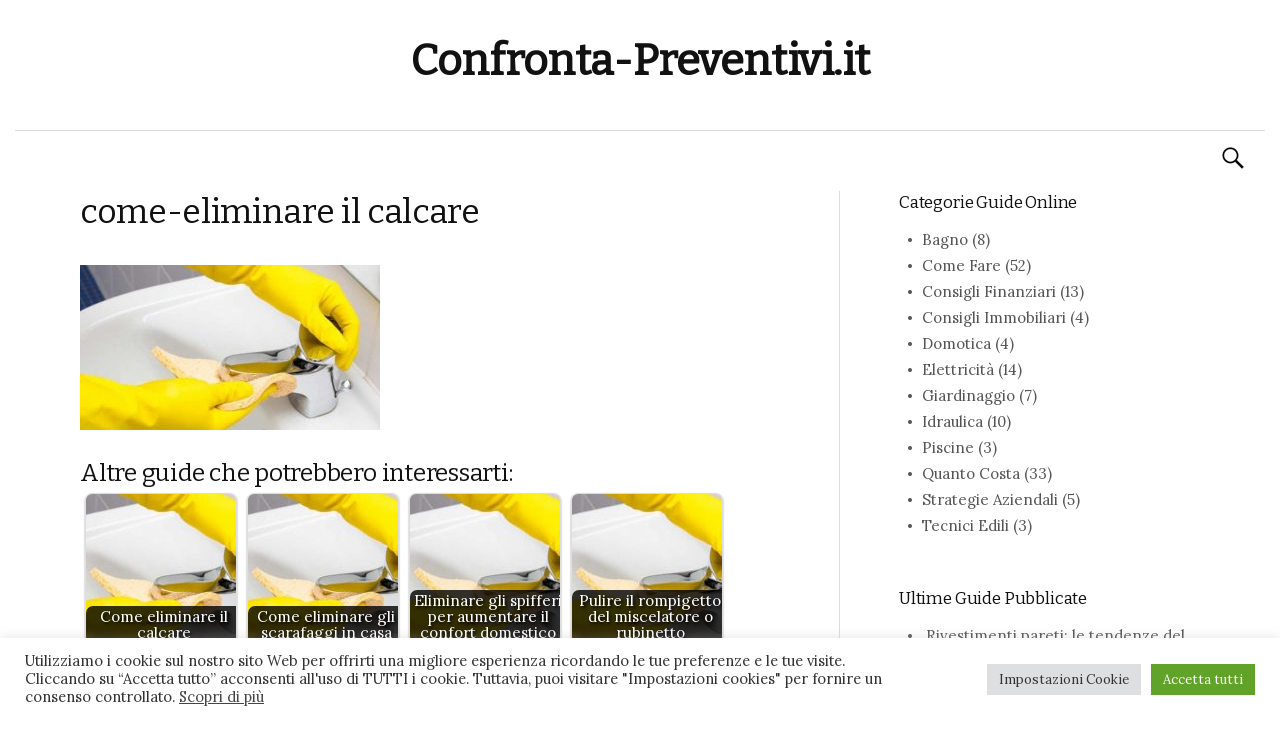

--- FILE ---
content_type: text/html; charset=UTF-8
request_url: https://confronta-preventivi.it/come-eliminare-il-calcare/come-eliminare-il-calcare/
body_size: 15021
content:
<!DOCTYPE html>
<!--[if IE 8]>
<html class="ie8" lang="it-IT">
<![endif]-->
<!--[if !(IE 8) ]><!-->
<html lang="it-IT">
<!--<![endif]-->
<head>
<script async src="https://pagead2.googlesyndication.com/pagead/js/adsbygoogle.js?client=ca-pub-6915966762604359"
     crossorigin="anonymous"></script>
<meta name="B-verify" content="76dde004a955446fac6997ed96931089390e3f12" />
<meta charset="UTF-8">
<meta name="viewport" content="width=device-width, initial-scale=1">
<title>come-eliminare il calcare - Confronta-Preventivi.it</title>
<link rel="profile" href="http://gmpg.org/xfn/11">
<link rel="pingback" href="https://confronta-preventivi.it/xmlrpc.php">
<meta name='robots' content='index, follow, max-image-preview:large, max-snippet:-1, max-video-preview:-1' />
	<style>img:is([sizes="auto" i], [sizes^="auto," i]) { contain-intrinsic-size: 3000px 1500px }</style>
	
	<!-- This site is optimized with the Yoast SEO plugin v24.1 - https://yoast.com/wordpress/plugins/seo/ -->
	<link rel="canonical" href="https://confronta-preventivi.it/come-eliminare-il-calcare/come-eliminare-il-calcare/" />
	<meta property="og:locale" content="it_IT" />
	<meta property="og:type" content="article" />
	<meta property="og:title" content="come-eliminare il calcare - Confronta-Preventivi.it" />
	<meta property="og:url" content="https://confronta-preventivi.it/come-eliminare-il-calcare/come-eliminare-il-calcare/" />
	<meta property="og:site_name" content="Confronta-Preventivi.it" />
	<meta property="og:image" content="https://confronta-preventivi.it/come-eliminare-il-calcare/come-eliminare-il-calcare" />
	<meta property="og:image:width" content="648" />
	<meta property="og:image:height" content="357" />
	<meta property="og:image:type" content="image/jpeg" />
	<meta name="twitter:card" content="summary_large_image" />
	<script type="application/ld+json" class="yoast-schema-graph">{"@context":"https://schema.org","@graph":[{"@type":"WebPage","@id":"https://confronta-preventivi.it/come-eliminare-il-calcare/come-eliminare-il-calcare/","url":"https://confronta-preventivi.it/come-eliminare-il-calcare/come-eliminare-il-calcare/","name":"come-eliminare il calcare - Confronta-Preventivi.it","isPartOf":{"@id":"https://confronta-preventivi.it/#website"},"primaryImageOfPage":{"@id":"https://confronta-preventivi.it/come-eliminare-il-calcare/come-eliminare-il-calcare/#primaryimage"},"image":{"@id":"https://confronta-preventivi.it/come-eliminare-il-calcare/come-eliminare-il-calcare/#primaryimage"},"thumbnailUrl":"https://confronta-preventivi.it/wp-content/uploads/2017/05/come-eliminare-il-calcare.jpg","datePublished":"2017-05-25T07:46:20+00:00","dateModified":"2017-05-25T07:46:20+00:00","breadcrumb":{"@id":"https://confronta-preventivi.it/come-eliminare-il-calcare/come-eliminare-il-calcare/#breadcrumb"},"inLanguage":"it-IT","potentialAction":[{"@type":"ReadAction","target":["https://confronta-preventivi.it/come-eliminare-il-calcare/come-eliminare-il-calcare/"]}]},{"@type":"ImageObject","inLanguage":"it-IT","@id":"https://confronta-preventivi.it/come-eliminare-il-calcare/come-eliminare-il-calcare/#primaryimage","url":"https://confronta-preventivi.it/wp-content/uploads/2017/05/come-eliminare-il-calcare.jpg","contentUrl":"https://confronta-preventivi.it/wp-content/uploads/2017/05/come-eliminare-il-calcare.jpg","width":648,"height":357},{"@type":"BreadcrumbList","@id":"https://confronta-preventivi.it/come-eliminare-il-calcare/come-eliminare-il-calcare/#breadcrumb","itemListElement":[{"@type":"ListItem","position":1,"name":"Home","item":"https://confronta-preventivi.it/"},{"@type":"ListItem","position":2,"name":"Come eliminare il calcare","item":"https://confronta-preventivi.it/come-eliminare-il-calcare/"},{"@type":"ListItem","position":3,"name":"come-eliminare il calcare"}]},{"@type":"WebSite","@id":"https://confronta-preventivi.it/#website","url":"https://confronta-preventivi.it/","name":"Confronta-Preventivi.it","description":"e scegliti sempre il migliore!","potentialAction":[{"@type":"SearchAction","target":{"@type":"EntryPoint","urlTemplate":"https://confronta-preventivi.it/?s={search_term_string}"},"query-input":{"@type":"PropertyValueSpecification","valueRequired":true,"valueName":"search_term_string"}}],"inLanguage":"it-IT"}]}</script>
	<!-- / Yoast SEO plugin. -->


<link rel='dns-prefetch' href='//secure.gravatar.com' />
<link rel='dns-prefetch' href='//stats.wp.com' />
<link rel='dns-prefetch' href='//fonts.googleapis.com' />
<link rel='dns-prefetch' href='//v0.wordpress.com' />
<link rel='dns-prefetch' href='//jetpack.wordpress.com' />
<link rel='dns-prefetch' href='//s0.wp.com' />
<link rel='dns-prefetch' href='//public-api.wordpress.com' />
<link rel='dns-prefetch' href='//0.gravatar.com' />
<link rel='dns-prefetch' href='//1.gravatar.com' />
<link rel='dns-prefetch' href='//2.gravatar.com' />
<!-- <link rel='stylesheet' id='mediaelement-css' href='https://confronta-preventivi.it/wp-includes/js/mediaelement/mediaelementplayer-legacy.min.css?ver=4.2.17' type='text/css' media='all' /> -->
<!-- <link rel='stylesheet' id='wp-mediaelement-css' href='https://confronta-preventivi.it/wp-includes/js/mediaelement/wp-mediaelement.min.css?ver=6.7.4' type='text/css' media='all' /> -->
<link rel="stylesheet" type="text/css" href="//confronta-preventivi.it/wp-content/cache/wpfc-minified/7w7av5y5/irfk.css" media="all"/>
<style id='jetpack-sharing-buttons-style-inline-css' type='text/css'>
.jetpack-sharing-buttons__services-list{display:flex;flex-direction:row;flex-wrap:wrap;gap:0;list-style-type:none;margin:5px;padding:0}.jetpack-sharing-buttons__services-list.has-small-icon-size{font-size:12px}.jetpack-sharing-buttons__services-list.has-normal-icon-size{font-size:16px}.jetpack-sharing-buttons__services-list.has-large-icon-size{font-size:24px}.jetpack-sharing-buttons__services-list.has-huge-icon-size{font-size:36px}@media print{.jetpack-sharing-buttons__services-list{display:none!important}}.editor-styles-wrapper .wp-block-jetpack-sharing-buttons{gap:0;padding-inline-start:0}ul.jetpack-sharing-buttons__services-list.has-background{padding:1.25em 2.375em}
</style>
<!-- <link rel='stylesheet' id='cookie-law-info-css' href='https://confronta-preventivi.it/wp-content/plugins/cookie-law-info/legacy/public/css/cookie-law-info-public.css?ver=3.2.8' type='text/css' media='all' /> -->
<!-- <link rel='stylesheet' id='cookie-law-info-gdpr-css' href='https://confronta-preventivi.it/wp-content/plugins/cookie-law-info/legacy/public/css/cookie-law-info-gdpr.css?ver=3.2.8' type='text/css' media='all' /> -->
<!-- <link rel='stylesheet' id='cstmsrch_stylesheet-css' href='https://confronta-preventivi.it/wp-content/plugins/custom-search-plugin/css/style.css?ver=1.51' type='text/css' media='all' /> -->
<!-- <link rel='stylesheet' id='usp_style-css' href='https://confronta-preventivi.it/wp-content/plugins/user-submitted-posts/resources/usp.css?ver=20241026' type='text/css' media='all' /> -->
<!-- <link rel='stylesheet' id='crp-style-rounded-thumbs-css' href='https://confronta-preventivi.it/wp-content/plugins/contextual-related-posts/css/rounded-thumbs.min.css?ver=3.6.0' type='text/css' media='all' /> -->
<link rel="stylesheet" type="text/css" href="//confronta-preventivi.it/wp-content/cache/wpfc-minified/e3kbwdpl/irfk.css" media="all"/>
<style id='crp-style-rounded-thumbs-inline-css' type='text/css'>

			.crp_related.crp-rounded-thumbs a {
				width: 150px;
                height: 150px;
				text-decoration: none;
			}
			.crp_related.crp-rounded-thumbs img {
				max-width: 150px;
				margin: auto;
			}
			.crp_related.crp-rounded-thumbs .crp_title {
				width: 100%;
			}
			
</style>
<link rel='stylesheet' id='graphy-fonts-css' href='//fonts.googleapis.com/css?family=Lora%3A400%2C400italic%2C700%2C700italic%7CBitter%3A400&#038;subset=latin%2Clatin-ext' type='text/css' media='all' />
<!-- <link rel='stylesheet' id='graphy-genericons-css' href='https://confronta-preventivi.it/wp-content/themes/graphy/genericons/genericons.css?ver=3.0.3' type='text/css' media='all' /> -->
<!-- <link rel='stylesheet' id='graphy-style-css' href='https://confronta-preventivi.it/wp-content/themes/graphy/style.css?ver=6.7.4' type='text/css' media='all' /> -->
<link rel="stylesheet" type="text/css" href="//confronta-preventivi.it/wp-content/cache/wpfc-minified/7uxivh0a/l3xa.css" media="all"/>
<script src='//confronta-preventivi.it/wp-content/cache/wpfc-minified/mnqs50lq/irfk.js' type="text/javascript"></script>
<!-- <script type="text/javascript" src="https://confronta-preventivi.it/wp-includes/js/jquery/jquery.min.js?ver=3.7.1" id="jquery-core-js"></script> -->
<!-- <script type="text/javascript" src="https://confronta-preventivi.it/wp-includes/js/jquery/jquery-migrate.min.js?ver=3.4.1" id="jquery-migrate-js"></script> -->
<script type="text/javascript" id="cookie-law-info-js-extra">
/* <![CDATA[ */
var Cli_Data = {"nn_cookie_ids":[],"cookielist":[],"non_necessary_cookies":[],"ccpaEnabled":"","ccpaRegionBased":"","ccpaBarEnabled":"","strictlyEnabled":["necessary","obligatoire"],"ccpaType":"gdpr","js_blocking":"1","custom_integration":"","triggerDomRefresh":"","secure_cookies":""};
var cli_cookiebar_settings = {"animate_speed_hide":"500","animate_speed_show":"500","background":"#FFF","border":"#b1a6a6c2","border_on":"","button_1_button_colour":"#61a229","button_1_button_hover":"#4e8221","button_1_link_colour":"#fff","button_1_as_button":"1","button_1_new_win":"","button_2_button_colour":"#333","button_2_button_hover":"#292929","button_2_link_colour":"#444","button_2_as_button":"","button_2_hidebar":"","button_3_button_colour":"#dedfe0","button_3_button_hover":"#b2b2b3","button_3_link_colour":"#333333","button_3_as_button":"1","button_3_new_win":"","button_4_button_colour":"#dedfe0","button_4_button_hover":"#b2b2b3","button_4_link_colour":"#333333","button_4_as_button":"1","button_7_button_colour":"#61a229","button_7_button_hover":"#4e8221","button_7_link_colour":"#fff","button_7_as_button":"1","button_7_new_win":"","font_family":"inherit","header_fix":"","notify_animate_hide":"1","notify_animate_show":"","notify_div_id":"#cookie-law-info-bar","notify_position_horizontal":"right","notify_position_vertical":"bottom","scroll_close":"1","scroll_close_reload":"","accept_close_reload":"","reject_close_reload":"","showagain_tab":"","showagain_background":"#fff","showagain_border":"#000","showagain_div_id":"#cookie-law-info-again","showagain_x_position":"100px","text":"#333333","show_once_yn":"","show_once":"10000","logging_on":"","as_popup":"","popup_overlay":"1","bar_heading_text":"","cookie_bar_as":"banner","popup_showagain_position":"bottom-right","widget_position":"left"};
var log_object = {"ajax_url":"https:\/\/confronta-preventivi.it\/wp-admin\/admin-ajax.php"};
/* ]]> */
</script>
<script src='//confronta-preventivi.it/wp-content/cache/wpfc-minified/d4a3ggfh/irfk.js' type="text/javascript"></script>
<!-- <script type="text/javascript" src="https://confronta-preventivi.it/wp-content/plugins/cookie-law-info/legacy/public/js/cookie-law-info-public.js?ver=3.2.8" id="cookie-law-info-js"></script> -->
<!-- <script type="text/javascript" src="https://confronta-preventivi.it/wp-content/plugins/user-submitted-posts/resources/jquery.cookie.js?ver=20241026" id="usp_cookie-js"></script> -->
<!-- <script type="text/javascript" src="https://confronta-preventivi.it/wp-content/plugins/user-submitted-posts/resources/jquery.parsley.min.js?ver=20241026" id="usp_parsley-js"></script> -->
<script type="text/javascript" id="usp_core-js-before">
/* <![CDATA[ */
var usp_custom_field = "usp_custom_field"; var usp_custom_field_2 = ""; var usp_custom_checkbox = "usp_custom_checkbox"; var usp_case_sensitivity = "false"; var usp_challenge_response = "bianco"; var usp_min_images = 0; var usp_max_images = 5; var usp_parsley_error = "Risposta errata."; var usp_multiple_cats = 0; var usp_existing_tags = 0; var usp_recaptcha_disp = "hide"; var usp_recaptcha_vers = 2; var usp_recaptcha_key = ""; 
/* ]]> */
</script>
<script src='//confronta-preventivi.it/wp-content/cache/wpfc-minified/9k9iytup/irfk.js' type="text/javascript"></script>
<!-- <script type="text/javascript" src="https://confronta-preventivi.it/wp-content/plugins/user-submitted-posts/resources/jquery.usp.core.js?ver=20241026" id="usp_core-js"></script> -->
		<script type="text/javascript">
			//<![CDATA[
			var show_msg = '';
			if (show_msg !== '0') {
				var options = {view_src: "View Source is disabled!", inspect_elem: "Inspect Element is disabled!", right_click: "Right click is disabled!", copy_cut_paste_content: "Cut/Copy/Paste is disabled!", image_drop: "Image Drag-n-Drop is disabled!" }
			} else {
				var options = '';
			}

         	function nocontextmenu(e) { return false; }
         	document.oncontextmenu = nocontextmenu;
         	document.ondragstart = function() { return false;}

			document.onmousedown = function (event) {
				event = (event || window.event);
				if (event.keyCode === 123) {
					if (show_msg !== '0') {show_toast('inspect_elem');}
					return false;
				}
			}
			document.onkeydown = function (event) {
				event = (event || window.event);
				//alert(event.keyCode);   return false;
				if (event.keyCode === 123 ||
						event.ctrlKey && event.shiftKey && event.keyCode === 73 ||
						event.ctrlKey && event.shiftKey && event.keyCode === 75) {
					if (show_msg !== '0') {show_toast('inspect_elem');}
					return false;
				}
				if (event.ctrlKey && event.keyCode === 85) {
					if (show_msg !== '0') {show_toast('view_src');}
					return false;
				}
			}
			function addMultiEventListener(element, eventNames, listener) {
				var events = eventNames.split(' ');
				for (var i = 0, iLen = events.length; i < iLen; i++) {
					element.addEventListener(events[i], function (e) {
						e.preventDefault();
						if (show_msg !== '0') {
							show_toast(listener);
						}
					});
				}
			}
			addMultiEventListener(document, 'contextmenu', 'right_click');
			addMultiEventListener(document, 'cut copy paste print', 'copy_cut_paste_content');
			addMultiEventListener(document, 'drag drop', 'image_drop');
			function show_toast(text) {
				var x = document.getElementById("amm_drcfw_toast_msg");
				x.innerHTML = eval('options.' + text);
				x.className = "show";
				setTimeout(function () {
					x.className = x.className.replace("show", "")
				}, 3000);
			}
		//]]>
		</script>
		<style type="text/css">body * :not(input):not(textarea){user-select:none !important; -webkit-touch-callout: none !important;  -webkit-user-select: none !important; -moz-user-select:none !important; -khtml-user-select:none !important; -ms-user-select: none !important;}#amm_drcfw_toast_msg{visibility:hidden;min-width:250px;margin-left:-125px;background-color:#333;color:#fff;text-align:center;border-radius:2px;padding:16px;position:fixed;z-index:999;left:50%;bottom:30px;font-size:17px}#amm_drcfw_toast_msg.show{visibility:visible;-webkit-animation:fadein .5s,fadeout .5s 2.5s;animation:fadein .5s,fadeout .5s 2.5s}@-webkit-keyframes fadein{from{bottom:0;opacity:0}to{bottom:30px;opacity:1}}@keyframes fadein{from{bottom:0;opacity:0}to{bottom:30px;opacity:1}}@-webkit-keyframes fadeout{from{bottom:30px;opacity:1}to{bottom:0;opacity:0}}@keyframes fadeout{from{bottom:30px;opacity:1}to{bottom:0;opacity:0}}</style>
		<style>/* CSS added by WP Meta and Date Remover*/.entry-meta {display:none !important;}
	.home .entry-meta { display: none; }
	.entry-footer {display:none !important;}
	.home .entry-footer { display: none; }</style>	<style>img#wpstats{display:none}</style>
				<style type="text/css">
			.site-logo { margin-top: 0px; padding-bottom: 0px; }
			.entry-content a, .entry-summary a, .comment-content a, .comment-respond a, .navigation a, .comment-navigation a, .current-menu-item > a { color: ; }
			a:hover { color: ; }
		</style>
	<link rel="icon" href="https://confronta-preventivi.it/wp-content/uploads/2015/12/cropped-dollar-32x32.jpg" sizes="32x32" />
<link rel="icon" href="https://confronta-preventivi.it/wp-content/uploads/2015/12/cropped-dollar-192x192.jpg" sizes="192x192" />
<link rel="apple-touch-icon" href="https://confronta-preventivi.it/wp-content/uploads/2015/12/cropped-dollar-180x180.jpg" />
<meta name="msapplication-TileImage" content="https://confronta-preventivi.it/wp-content/uploads/2015/12/cropped-dollar-270x270.jpg" />

<!-- Google Tag Manager -->
<script>(function(w,d,s,l,i){w[l]=w[l]||[];w[l].push({'gtm.start':
new Date().getTime(),event:'gtm.js'});var f=d.getElementsByTagName(s)[0],
j=d.createElement(s),dl=l!='dataLayer'?'&l='+l:'';j.async=true;j.src=
'https://www.googletagmanager.com/gtm.js?id='+i+dl;f.parentNode.insertBefore(j,f);
})(window,document,'script','dataLayer','GTM-MWP6XJ2');</script>
<!-- End Google Tag Manager -->
<!-- 905a60402c3bbef57bdffac229e13aa5202151b1 -->
</head>

<body class="attachment attachment-template-default single single-attachment postid-1033 attachmentid-1033 attachment-jpeg cstmsrch_graphy-wordpress-theme has-sidebar footer-0 has-avatars">
<!-- Google Tag Manager (noscript) -->
<noscript><iframe src="https://www.googletagmanager.com/ns.html?id=GTM-MWP6XJ2"
height="0" width="0" style="display:none;visibility:hidden"></iframe></noscript>
<!-- End Google Tag Manager (noscript) -->


<div id="page" class="hfeed site">

	<header id="masthead" class="site-header" role="banner">
		<div class="site-branding">
						<h1 class="site-title"><a href="https://confronta-preventivi.it/" rel="home">Confronta-Preventivi.it</a></h1>
								</div>

		<div class="main-navigation-wrapper">
			<nav id="site-navigation" class="main-navigation" role="navigation">
				<h1 class="menu-toggle">Menu</h1>
				<a class="skip-link screen-reader-text" href="#content">Skip to content</a>
												<form role="search" method="get" class="search-form" action="https://confronta-preventivi.it/">
				<label>
					<span class="screen-reader-text">Ricerca per:</span>
					<input type="search" class="search-field" placeholder="Cerca &hellip;" value="" name="s" />
				</label>
				<input type="submit" class="search-submit" value="Cerca" />
			</form>							</nav><!-- #site-navigation -->
		</div>

			</header><!-- #masthead -->

	<div id="content" class="site-content">

	<div id="primary" class="content-area">
		<main id="main" class="site-main" role="main">

		
			
<article id="post-1033" class="post-1033 attachment type-attachment status-inherit hentry">
	<header class="entry-header">
		<h1 class="entry-title">come-eliminare il calcare</h1>
					</header><!-- .entry-header -->

	<div class="entry-content">
		<p class="attachment"><a href='https://confronta-preventivi.it/wp-content/uploads/2017/05/come-eliminare-il-calcare.jpg'><img decoding="async" width="300" height="165" src="https://confronta-preventivi.it/wp-content/uploads/2017/05/come-eliminare-il-calcare-300x165.jpg" class="attachment-medium size-medium" alt="" srcset="https://confronta-preventivi.it/wp-content/uploads/2017/05/come-eliminare-il-calcare-300x165.jpg 300w, https://confronta-preventivi.it/wp-content/uploads/2017/05/come-eliminare-il-calcare.jpg 648w" sizes="(max-width: 300px) 100vw, 300px" data-attachment-id="1033" data-permalink="https://confronta-preventivi.it/come-eliminare-il-calcare/come-eliminare-il-calcare/" data-orig-file="https://confronta-preventivi.it/wp-content/uploads/2017/05/come-eliminare-il-calcare.jpg" data-orig-size="648,357" data-comments-opened="1" data-image-meta="{&quot;aperture&quot;:&quot;0&quot;,&quot;credit&quot;:&quot;&quot;,&quot;camera&quot;:&quot;&quot;,&quot;caption&quot;:&quot;&quot;,&quot;created_timestamp&quot;:&quot;0&quot;,&quot;copyright&quot;:&quot;&quot;,&quot;focal_length&quot;:&quot;0&quot;,&quot;iso&quot;:&quot;0&quot;,&quot;shutter_speed&quot;:&quot;0&quot;,&quot;title&quot;:&quot;&quot;,&quot;orientation&quot;:&quot;0&quot;}" data-image-title="come-eliminare il calcare" data-image-description="" data-image-caption="" data-medium-file="https://confronta-preventivi.it/wp-content/uploads/2017/05/come-eliminare-il-calcare-300x165.jpg" data-large-file="https://confronta-preventivi.it/wp-content/uploads/2017/05/come-eliminare-il-calcare.jpg" /></a></p>
<div class="crp_related     crp-rounded-thumbs"><h3>Altre guide che potrebbero interessarti:</h3><ul><li><a href="https://confronta-preventivi.it/come-eliminare-il-calcare/"    target="_blank"  class="crp_link post-1032"><figure><img decoding="async"  width="150" height="150"  src="https://confronta-preventivi.it/wp-content/uploads/2017/05/come-eliminare-il-calcare-150x150.jpg" class="crp_featured crp_thumb thumbnail" alt="Come eliminare il calcare" title="Come eliminare il calcare" /></figure><span class="crp_title">Come eliminare il calcare</span></a></li><li><a href="https://confronta-preventivi.it/come-eliminare-gli-scarafaggi-in-casa/"    target="_blank"  class="crp_link post-761"><figure><img decoding="async"  width="150" height="150"  src="https://confronta-preventivi.it/wp-content/uploads/2017/05/come-eliminare-il-calcare-150x150.jpg" class="crp_featured crp_thumb thumbnail" alt="Come eliminare gli scarafaggi in casa" title="Come eliminare gli scarafaggi in casa" /></figure><span class="crp_title">Come eliminare gli scarafaggi in casa</span></a></li><li><a href="https://confronta-preventivi.it/eliminare-gli-spifferi-per-aumentare-il-confort-domestico/"    target="_blank"  class="crp_link post-224"><figure><img loading="lazy" decoding="async"  width="150" height="150"  src="https://confronta-preventivi.it/wp-content/uploads/2017/05/come-eliminare-il-calcare-150x150.jpg" class="crp_featured crp_thumb thumbnail" alt="Eliminare gli spifferi per aumentare il confort domestico" title="Eliminare gli spifferi per aumentare il confort domestico" /></figure><span class="crp_title">Eliminare gli spifferi per aumentare il confort domestico</span></a></li><li><a href="https://confronta-preventivi.it/pulire-il-rompigetto-del-miscelatore-o-rubinetto/"    target="_blank"  class="crp_link post-187"><figure><img loading="lazy" decoding="async"  width="150" height="150"  src="https://confronta-preventivi.it/wp-content/uploads/2017/05/come-eliminare-il-calcare-150x150.jpg" class="crp_featured crp_thumb thumbnail" alt="Pulire il rompigetto del miscelatore o rubinetto" title="Pulire il rompigetto del miscelatore o rubinetto" /></figure><span class="crp_title">Pulire il rompigetto del miscelatore o rubinetto</span></a></li></ul><div class="crp_clear"></div></div>			</div><!-- .entry-content -->
	</article><!-- #post-## -->

				<nav class="navigation post-navigation" role="navigation">
		<div class="nav-links">

			<div class="nav-previous"><h2>Previous post</h2><a href="https://confronta-preventivi.it/come-eliminare-il-calcare/" rel="prev">Come eliminare il calcare</a></div>			
		</div><!-- .nav-links -->
	</nav><!-- .navigation -->
	
			
<div id="comments" class="comments-area">

	
	
	
	
		<div id="respond" class="comment-respond">
			<h3 id="reply-title" class="comment-reply-title">Vuoi dire la tua? Lascia il tuo commento<small><a rel="nofollow" id="cancel-comment-reply-link" href="/come-eliminare-il-calcare/come-eliminare-il-calcare/#respond" style="display:none;">Annulla risposta</a></small></h3>			<form id="commentform" class="comment-form">
				<iframe
					title="modulo dei commenti"
					src="https://jetpack.wordpress.com/jetpack-comment/?blogid=128943131&#038;postid=1033&#038;comment_registration=0&#038;require_name_email=1&#038;stc_enabled=0&#038;stb_enabled=0&#038;show_avatars=1&#038;avatar_default=mystery&#038;greeting=Vuoi+dire+la+tua%3F+Lascia+il+tuo+commento&#038;jetpack_comments_nonce=31d466a238&#038;greeting_reply=Rispondi+a+%25s&#038;color_scheme=light&#038;lang=it_IT&#038;jetpack_version=14.1&#038;iframe_unique_id=1&#038;show_cookie_consent=10&#038;has_cookie_consent=0&#038;is_current_user_subscribed=0&#038;token_key=%3Bnormal%3B&#038;sig=80ed5516fcf5b8679ef79e2f1c4424b2aaef8b35#parent=https%3A%2F%2Fconfronta-preventivi.it%2Fcome-eliminare-il-calcare%2Fcome-eliminare-il-calcare%2F"
											name="jetpack_remote_comment"
						style="width:100%; height: 430px; border:0;"
										class="jetpack_remote_comment"
					id="jetpack_remote_comment"
					sandbox="allow-same-origin allow-top-navigation allow-scripts allow-forms allow-popups"
				>
									</iframe>
									<!--[if !IE]><!-->
					<script>
						document.addEventListener('DOMContentLoaded', function () {
							var commentForms = document.getElementsByClassName('jetpack_remote_comment');
							for (var i = 0; i < commentForms.length; i++) {
								commentForms[i].allowTransparency = false;
								commentForms[i].scrolling = 'no';
							}
						});
					</script>
					<!--<![endif]-->
							</form>
		</div>

		
		<input type="hidden" name="comment_parent" id="comment_parent" value="" />

		
</div><!-- #comments -->

		
		</main><!-- #main -->
	</div><!-- #primary -->


	<div id="secondary" class="widget-area sidebar-area" role="complementary">
		<aside id="categories-4" class="widget widget_categories"><h1 class="widget-title">Categorie Guide Online</h1>
			<ul>
					<li class="cat-item cat-item-535"><a href="https://confronta-preventivi.it/guide/bagno/">Bagno</a> (8)
</li>
	<li class="cat-item cat-item-469"><a href="https://confronta-preventivi.it/guide/come-fare/">Come Fare</a> (52)
</li>
	<li class="cat-item cat-item-555"><a href="https://confronta-preventivi.it/guide/consigli-finanziari/">Consigli Finanziari</a> (13)
</li>
	<li class="cat-item cat-item-554"><a href="https://confronta-preventivi.it/guide/consigli-immobiliari/">Consigli Immobiliari</a> (4)
</li>
	<li class="cat-item cat-item-516"><a href="https://confronta-preventivi.it/guide/domotica/">Domotica</a> (4)
</li>
	<li class="cat-item cat-item-464"><a href="https://confronta-preventivi.it/guide/elettricita/">Elettricità</a> (14)
</li>
	<li class="cat-item cat-item-459"><a href="https://confronta-preventivi.it/guide/giardinaggio/">Giardinaggio</a> (7)
</li>
	<li class="cat-item cat-item-538"><a href="https://confronta-preventivi.it/guide/idraulica/">Idraulica</a> (10)
</li>
	<li class="cat-item cat-item-553"><a href="https://confronta-preventivi.it/guide/piscine/">Piscine</a> (3)
</li>
	<li class="cat-item cat-item-1"><a href="https://confronta-preventivi.it/guide/quanto_costa/">Quanto Costa</a> (33)
</li>
	<li class="cat-item cat-item-351"><a href="https://confronta-preventivi.it/guide/strategie-aziendali/">Strategie Aziendali</a> (5)
</li>
	<li class="cat-item cat-item-520"><a href="https://confronta-preventivi.it/guide/tecnici-edili/">Tecnici Edili</a> (3)
</li>
			</ul>

			</aside>
		<aside id="recent-posts-4" class="widget widget_recent_entries">
		<h1 class="widget-title">Ultime Guide Pubblicate</h1>
		<ul>
											<li>
					<a href="https://confronta-preventivi.it/rivestimenti-pareti-le-tendenze-del-2026/">Rivestimenti pareti: le tendenze del 2026</a>
									</li>
											<li>
					<a href="https://confronta-preventivi.it/dissuasori-interni-per-piccioni-i-migliori-deterrenti/">Dissuasori interni per piccioni: i migliori deterrenti?</a>
									</li>
											<li>
					<a href="https://confronta-preventivi.it/pietra-ricostruita-aspetto-vantaggi-usi/">Pietra ricostruita: aspetto, vantaggi, usi</a>
									</li>
											<li>
					<a href="https://confronta-preventivi.it/arredare-la-mansarda-come-scegliere-mobili-e-serramenti/">Arredare la mansarda: come scegliere mobili e serramenti</a>
									</li>
											<li>
					<a href="https://confronta-preventivi.it/incatenamento-strutture-murarie-a-cosa-serve-e-come-si-realizza/">Incatenamento strutture murarie: a cosa serve e come si realizza?</a>
									</li>
					</ul>

		</aside><aside id="media_gallery-3" class="widget widget_media_gallery"><h1 class="widget-title">Servizi e Pubblicità online</h1><p class="jetpack-slideshow-noscript robots-nocontent">Questo slideshow richiede JavaScript.</p><div id="gallery-1033-1-slideshow" class="jetpack-slideshow-window jetpack-slideshow jetpack-slideshow-black" data-trans="fade" data-autostart="1" data-gallery="[{&quot;src&quot;:&quot;https:\/\/confronta-preventivi.it\/wp-content\/uploads\/2017\/05\/confronta-preventivi-azienda-partner-150x150.png&quot;,&quot;id&quot;:&quot;1009&quot;,&quot;title&quot;:&quot;confronta-preventivi azienda partner&quot;,&quot;alt&quot;:&quot;&quot;,&quot;caption&quot;:&quot;&quot;,&quot;itemprop&quot;:&quot;image&quot;},{&quot;src&quot;:&quot;https:\/\/confronta-preventivi.it\/wp-content\/uploads\/2017\/05\/confronta-preventivi-newsletter-150x150.png&quot;,&quot;id&quot;:&quot;1008&quot;,&quot;title&quot;:&quot;confronta-preventivi newsletter&quot;,&quot;alt&quot;:&quot;&quot;,&quot;caption&quot;:&quot;&quot;,&quot;itemprop&quot;:&quot;image&quot;},{&quot;src&quot;:&quot;https:\/\/confronta-preventivi.it\/wp-content\/uploads\/2017\/05\/confronta-preventivi-banners-150x150.png&quot;,&quot;id&quot;:&quot;1006&quot;,&quot;title&quot;:&quot;confronta-preventivi banners&quot;,&quot;alt&quot;:&quot;&quot;,&quot;caption&quot;:&quot;&quot;,&quot;itemprop&quot;:&quot;image&quot;},{&quot;src&quot;:&quot;https:\/\/confronta-preventivi.it\/wp-content\/uploads\/2017\/05\/confronta-preventivi-guest-post-2-150x150.png&quot;,&quot;id&quot;:&quot;1007&quot;,&quot;title&quot;:&quot;confronta-preventivi guest post 2&quot;,&quot;alt&quot;:&quot;&quot;,&quot;caption&quot;:&quot;&quot;,&quot;itemprop&quot;:&quot;image&quot;}]" itemscope itemtype="https://schema.org/ImageGallery"></div></aside><aside id="widget_contact_info-5" class="widget widget_contact_info"><h1 class="widget-title">Concessionaria per la pubblicità è la T &amp; T GLOBAL SERVICE</h1><div itemscope itemtype="http://schema.org/LocalBusiness"><div class="confit-phone"><span itemprop="telephone">Tel:  02/86891006</span></div><div class="confit-email"><a href="mailto:marketing@edilnet.it">marketing@edilnet.it</a></div></div></aside>	</div><!-- #secondary -->

	</div><!-- #content -->

	<footer id="colophon" class="site-footer" role="contentinfo">
				<div class="site-info">
			<div class="site-copyright">&copy; 2026 <!-- <a href="https://confronta-preventivi.it/" rel="home">-->Confronta-Preventivi.it				<br><br><p style="text-align: center;">T &amp; T GLOBAL SERVICE LTD - Company Reg.: C68499 - VAT: MT22192632</p></div>
<p style="text-align: center;">Pubblicità e Contatti<br><br><b>info@confronta-preventivi.it</b></p></div><br>
		</div><!-- .site-info -->
	</footer><!-- #colophon -->
</div><!-- #page -->

<!--googleoff: all--><div id="cookie-law-info-bar" data-nosnippet="true"><span><div class="cli-bar-container cli-style-v2"><div class="cli-bar-message">Utilizziamo i cookie sul nostro sito Web per offrirti una migliore esperienza ricordando le tue preferenze e le tue visite. Cliccando su “Accetta tutto” acconsenti all'uso di TUTTI i cookie. Tuttavia, puoi visitare "Impostazioni cookies" per fornire un consenso controllato. <a href="https://confronta-preventivi.it/privacy-policy/" id="CONSTANT_OPEN_URL" target="_blank" class="cli-plugin-main-link" style="display:inline-block">Scopri di più</a></div><div class="cli-bar-btn_container"><a role='button' class="medium cli-plugin-button cli-plugin-main-button cli_settings_button" style="margin:0px 5px 0px 0px">Impostazioni Cookie</a><a id="wt-cli-accept-all-btn" role='button' data-cli_action="accept_all" class="wt-cli-element medium cli-plugin-button wt-cli-accept-all-btn cookie_action_close_header cli_action_button">Accetta tutti</a></div></div></span></div><div id="cookie-law-info-again" style="display:none" data-nosnippet="true"><span id="cookie_hdr_showagain">Privacy Policy</span></div><div class="cli-modal" data-nosnippet="true" id="cliSettingsPopup" tabindex="-1" role="dialog" aria-labelledby="cliSettingsPopup" aria-hidden="true">
  <div class="cli-modal-dialog" role="document">
	<div class="cli-modal-content cli-bar-popup">
		  <button type="button" class="cli-modal-close" id="cliModalClose">
			<svg class="" viewBox="0 0 24 24"><path d="M19 6.41l-1.41-1.41-5.59 5.59-5.59-5.59-1.41 1.41 5.59 5.59-5.59 5.59 1.41 1.41 5.59-5.59 5.59 5.59 1.41-1.41-5.59-5.59z"></path><path d="M0 0h24v24h-24z" fill="none"></path></svg>
			<span class="wt-cli-sr-only">Chiudi</span>
		  </button>
		  <div class="cli-modal-body">
			<div class="cli-container-fluid cli-tab-container">
	<div class="cli-row">
		<div class="cli-col-12 cli-align-items-stretch cli-px-0">
			<div class="cli-privacy-overview">
				<h4>Panoramica sulla Privacy</h4>				<div class="cli-privacy-content">
					<div class="cli-privacy-content-text">Questo sito utilizza i cookie per migliorare la tua esperienza durante la navigazione nel sito. Di questi, i cookie classificati come necessari vengono memorizzati nel browser in quanto sono essenziali per il funzionamento delle funzionalità di base del sito web. Utilizziamo anche cookie di terze parti che ci aiutano ad analizzare e capire come utilizzi questo sito web. Questi cookie verranno memorizzati nel tuo browser solo con il tuo consenso. Hai anche la possibilità di disattivare questi cookie. Tuttavia, la disattivazione di alcuni di questi cookie potrebbe influire sulla tua esperienza di navigazione.</div>
				</div>
				<a class="cli-privacy-readmore" aria-label="Mostra altro" role="button" data-readmore-text="Mostra altro" data-readless-text="Mostra meno"></a>			</div>
		</div>
		<div class="cli-col-12 cli-align-items-stretch cli-px-0 cli-tab-section-container">
												<div class="cli-tab-section">
						<div class="cli-tab-header">
							<a role="button" tabindex="0" class="cli-nav-link cli-settings-mobile" data-target="necessary" data-toggle="cli-toggle-tab">
								Necessari							</a>
															<div class="wt-cli-necessary-checkbox">
									<input type="checkbox" class="cli-user-preference-checkbox"  id="wt-cli-checkbox-necessary" data-id="checkbox-necessary" checked="checked"  />
									<label class="form-check-label" for="wt-cli-checkbox-necessary">Necessari</label>
								</div>
								<span class="cli-necessary-caption">Sempre abilitato</span>
													</div>
						<div class="cli-tab-content">
							<div class="cli-tab-pane cli-fade" data-id="necessary">
								<div class="wt-cli-cookie-description">
									I cookie necessari sono assolutamente essenziali per il corretto funzionamento del sito web. Questi cookie garantiscono le funzionalità di base e le caratteristiche di sicurezza del sito web, in modo anonimo.
<table class="cookielawinfo-row-cat-table cookielawinfo-winter"><thead><tr><th class="cookielawinfo-column-1">Cookie</th><th class="cookielawinfo-column-3">Durata</th><th class="cookielawinfo-column-4">Descrizione</th></tr></thead><tbody><tr class="cookielawinfo-row"><td class="cookielawinfo-column-1">cookielawinfo-checkbox-analytics</td><td class="cookielawinfo-column-3">11 months</td><td class="cookielawinfo-column-4">This cookie is set by GDPR Cookie Consent plugin. The cookie is used to store the user consent for the cookies in the category "Analytics".</td></tr><tr class="cookielawinfo-row"><td class="cookielawinfo-column-1">cookielawinfo-checkbox-analytics</td><td class="cookielawinfo-column-3">11 months</td><td class="cookielawinfo-column-4">This cookie is set by GDPR Cookie Consent plugin. The cookie is used to store the user consent for the cookies in the category "Analytics".</td></tr><tr class="cookielawinfo-row"><td class="cookielawinfo-column-1">cookielawinfo-checkbox-functional</td><td class="cookielawinfo-column-3">11 months</td><td class="cookielawinfo-column-4">The cookie is set by GDPR cookie consent to record the user consent for the cookies in the category "Functional".</td></tr><tr class="cookielawinfo-row"><td class="cookielawinfo-column-1">cookielawinfo-checkbox-functional</td><td class="cookielawinfo-column-3">11 months</td><td class="cookielawinfo-column-4">The cookie is set by GDPR cookie consent to record the user consent for the cookies in the category "Functional".</td></tr><tr class="cookielawinfo-row"><td class="cookielawinfo-column-1">cookielawinfo-checkbox-necessary</td><td class="cookielawinfo-column-3">11 months</td><td class="cookielawinfo-column-4">This cookie is set by GDPR Cookie Consent plugin. The cookies is used to store the user consent for the cookies in the category "Necessary".</td></tr><tr class="cookielawinfo-row"><td class="cookielawinfo-column-1">cookielawinfo-checkbox-others</td><td class="cookielawinfo-column-3">11 months</td><td class="cookielawinfo-column-4">This cookie is set by GDPR Cookie Consent plugin. The cookie is used to store the user consent for the cookies in the category "Other.</td></tr><tr class="cookielawinfo-row"><td class="cookielawinfo-column-1">cookielawinfo-checkbox-others</td><td class="cookielawinfo-column-3">11 months</td><td class="cookielawinfo-column-4">This cookie is set by GDPR Cookie Consent plugin. The cookie is used to store the user consent for the cookies in the category "Other.</td></tr><tr class="cookielawinfo-row"><td class="cookielawinfo-column-1">cookielawinfo-checkbox-performance</td><td class="cookielawinfo-column-3">11 months</td><td class="cookielawinfo-column-4">This cookie is set by GDPR Cookie Consent plugin. The cookie is used to store the user consent for the cookies in the category "Performance".</td></tr><tr class="cookielawinfo-row"><td class="cookielawinfo-column-1">cookielawinfo-checkbox-performance</td><td class="cookielawinfo-column-3">11 months</td><td class="cookielawinfo-column-4">This cookie is set by GDPR Cookie Consent plugin. The cookie is used to store the user consent for the cookies in the category "Performance".</td></tr><tr class="cookielawinfo-row"><td class="cookielawinfo-column-1">viewed_cookie_policy</td><td class="cookielawinfo-column-3">11 months</td><td class="cookielawinfo-column-4">The cookie is set by the GDPR Cookie Consent plugin and is used to store whether or not user has consented to the use of cookies. It does not store any personal data.</td></tr></tbody></table>								</div>
							</div>
						</div>
					</div>
																	<div class="cli-tab-section">
						<div class="cli-tab-header">
							<a role="button" tabindex="0" class="cli-nav-link cli-settings-mobile" data-target="functional" data-toggle="cli-toggle-tab">
								Funzionali							</a>
															<div class="cli-switch">
									<input type="checkbox" id="wt-cli-checkbox-functional" class="cli-user-preference-checkbox"  data-id="checkbox-functional" />
									<label for="wt-cli-checkbox-functional" class="cli-slider" data-cli-enable="Abilitato" data-cli-disable="Disabilitato"><span class="wt-cli-sr-only">Funzionali</span></label>
								</div>
													</div>
						<div class="cli-tab-content">
							<div class="cli-tab-pane cli-fade" data-id="functional">
								<div class="wt-cli-cookie-description">
									I cookie funzionali aiutano a eseguire determinate funzionalità come condividere il contenuto del sito Web su piattaforme di social media, raccogliere feedback e altre funzionalità di terze parti.
								</div>
							</div>
						</div>
					</div>
																	<div class="cli-tab-section">
						<div class="cli-tab-header">
							<a role="button" tabindex="0" class="cli-nav-link cli-settings-mobile" data-target="performance" data-toggle="cli-toggle-tab">
								Prestazioni							</a>
															<div class="cli-switch">
									<input type="checkbox" id="wt-cli-checkbox-performance" class="cli-user-preference-checkbox"  data-id="checkbox-performance" />
									<label for="wt-cli-checkbox-performance" class="cli-slider" data-cli-enable="Abilitato" data-cli-disable="Disabilitato"><span class="wt-cli-sr-only">Prestazioni</span></label>
								</div>
													</div>
						<div class="cli-tab-content">
							<div class="cli-tab-pane cli-fade" data-id="performance">
								<div class="wt-cli-cookie-description">
									I cookie per le prestazioni vengono utilizzati per comprendere e analizzare gli indici di prestazioni chiave del sito Web che aiutano a fornire una migliore esperienza utente per i visitatori.
								</div>
							</div>
						</div>
					</div>
																	<div class="cli-tab-section">
						<div class="cli-tab-header">
							<a role="button" tabindex="0" class="cli-nav-link cli-settings-mobile" data-target="analytics" data-toggle="cli-toggle-tab">
								Analitici							</a>
															<div class="cli-switch">
									<input type="checkbox" id="wt-cli-checkbox-analytics" class="cli-user-preference-checkbox"  data-id="checkbox-analytics" />
									<label for="wt-cli-checkbox-analytics" class="cli-slider" data-cli-enable="Abilitato" data-cli-disable="Disabilitato"><span class="wt-cli-sr-only">Analitici</span></label>
								</div>
													</div>
						<div class="cli-tab-content">
							<div class="cli-tab-pane cli-fade" data-id="analytics">
								<div class="wt-cli-cookie-description">
									I cookie analitici vengono utilizzati per capire come i visitatori interagiscono con il sito web. Questi cookie aiutano a fornire informazioni sulle metriche del numero di visitatori, della frequenza di rimbalzo, della sorgente del traffico, ecc.
								</div>
							</div>
						</div>
					</div>
																	<div class="cli-tab-section">
						<div class="cli-tab-header">
							<a role="button" tabindex="0" class="cli-nav-link cli-settings-mobile" data-target="advertisement" data-toggle="cli-toggle-tab">
								Pubblicitari							</a>
															<div class="cli-switch">
									<input type="checkbox" id="wt-cli-checkbox-advertisement" class="cli-user-preference-checkbox"  data-id="checkbox-advertisement" />
									<label for="wt-cli-checkbox-advertisement" class="cli-slider" data-cli-enable="Abilitato" data-cli-disable="Disabilitato"><span class="wt-cli-sr-only">Pubblicitari</span></label>
								</div>
													</div>
						<div class="cli-tab-content">
							<div class="cli-tab-pane cli-fade" data-id="advertisement">
								<div class="wt-cli-cookie-description">
									I cookie pubblicitari vengono utilizzati per fornire ai visitatori annunci e campagne di marketing pertinenti. Questi cookie tengono traccia dei visitatori sui siti Web e raccolgono informazioni per fornire annunci personalizzati.
								</div>
							</div>
						</div>
					</div>
																	<div class="cli-tab-section">
						<div class="cli-tab-header">
							<a role="button" tabindex="0" class="cli-nav-link cli-settings-mobile" data-target="others" data-toggle="cli-toggle-tab">
								Altri							</a>
															<div class="cli-switch">
									<input type="checkbox" id="wt-cli-checkbox-others" class="cli-user-preference-checkbox"  data-id="checkbox-others" />
									<label for="wt-cli-checkbox-others" class="cli-slider" data-cli-enable="Abilitato" data-cli-disable="Disabilitato"><span class="wt-cli-sr-only">Altri</span></label>
								</div>
													</div>
						<div class="cli-tab-content">
							<div class="cli-tab-pane cli-fade" data-id="others">
								<div class="wt-cli-cookie-description">
									Altri cookie non classificati sono quelli che sono ancora in corso di analisi e non sono ancora stati classificati in una categoria.
								</div>
							</div>
						</div>
					</div>
										</div>
	</div>
</div>
		  </div>
		  <div class="cli-modal-footer">
			<div class="wt-cli-element cli-container-fluid cli-tab-container">
				<div class="cli-row">
					<div class="cli-col-12 cli-align-items-stretch cli-px-0">
						<div class="cli-tab-footer wt-cli-privacy-overview-actions">
						
															<a id="wt-cli-privacy-save-btn" role="button" tabindex="0" data-cli-action="accept" class="wt-cli-privacy-btn cli_setting_save_button wt-cli-privacy-accept-btn cli-btn">ACCETTA E SALVA</a>
													</div>
						
					</div>
				</div>
			</div>
		</div>
	</div>
  </div>
</div>
<div class="cli-modal-backdrop cli-fade cli-settings-overlay"></div>
<div class="cli-modal-backdrop cli-fade cli-popupbar-overlay"></div>
<!--googleon: all-->    <div id="amm_drcfw_toast_msg"></div>
		<div id="jp-carousel-loading-overlay">
			<div id="jp-carousel-loading-wrapper">
				<span id="jp-carousel-library-loading">&nbsp;</span>
			</div>
		</div>
		<div class="jp-carousel-overlay" style="display: none;">

		<div class="jp-carousel-container">
			<!-- The Carousel Swiper -->
			<div
				class="jp-carousel-wrap swiper-container jp-carousel-swiper-container jp-carousel-transitions"
				itemscope
				itemtype="https://schema.org/ImageGallery">
				<div class="jp-carousel swiper-wrapper"></div>
				<div class="jp-swiper-button-prev swiper-button-prev">
					<svg width="25" height="24" viewBox="0 0 25 24" fill="none" xmlns="http://www.w3.org/2000/svg">
						<mask id="maskPrev" mask-type="alpha" maskUnits="userSpaceOnUse" x="8" y="6" width="9" height="12">
							<path d="M16.2072 16.59L11.6496 12L16.2072 7.41L14.8041 6L8.8335 12L14.8041 18L16.2072 16.59Z" fill="white"/>
						</mask>
						<g mask="url(#maskPrev)">
							<rect x="0.579102" width="23.8823" height="24" fill="#FFFFFF"/>
						</g>
					</svg>
				</div>
				<div class="jp-swiper-button-next swiper-button-next">
					<svg width="25" height="24" viewBox="0 0 25 24" fill="none" xmlns="http://www.w3.org/2000/svg">
						<mask id="maskNext" mask-type="alpha" maskUnits="userSpaceOnUse" x="8" y="6" width="8" height="12">
							<path d="M8.59814 16.59L13.1557 12L8.59814 7.41L10.0012 6L15.9718 12L10.0012 18L8.59814 16.59Z" fill="white"/>
						</mask>
						<g mask="url(#maskNext)">
							<rect x="0.34375" width="23.8822" height="24" fill="#FFFFFF"/>
						</g>
					</svg>
				</div>
			</div>
			<!-- The main close buton -->
			<div class="jp-carousel-close-hint">
				<svg width="25" height="24" viewBox="0 0 25 24" fill="none" xmlns="http://www.w3.org/2000/svg">
					<mask id="maskClose" mask-type="alpha" maskUnits="userSpaceOnUse" x="5" y="5" width="15" height="14">
						<path d="M19.3166 6.41L17.9135 5L12.3509 10.59L6.78834 5L5.38525 6.41L10.9478 12L5.38525 17.59L6.78834 19L12.3509 13.41L17.9135 19L19.3166 17.59L13.754 12L19.3166 6.41Z" fill="white"/>
					</mask>
					<g mask="url(#maskClose)">
						<rect x="0.409668" width="23.8823" height="24" fill="#FFFFFF"/>
					</g>
				</svg>
			</div>
			<!-- Image info, comments and meta -->
			<div class="jp-carousel-info">
				<div class="jp-carousel-info-footer">
					<div class="jp-carousel-pagination-container">
						<div class="jp-swiper-pagination swiper-pagination"></div>
						<div class="jp-carousel-pagination"></div>
					</div>
					<div class="jp-carousel-photo-title-container">
						<h2 class="jp-carousel-photo-caption"></h2>
					</div>
					<div class="jp-carousel-photo-icons-container">
						<a href="#" class="jp-carousel-icon-btn jp-carousel-icon-info" aria-label="Attiva/disattiva visibilità dei metadata delle foto">
							<span class="jp-carousel-icon">
								<svg width="25" height="24" viewBox="0 0 25 24" fill="none" xmlns="http://www.w3.org/2000/svg">
									<mask id="maskInfo" mask-type="alpha" maskUnits="userSpaceOnUse" x="2" y="2" width="21" height="20">
										<path fill-rule="evenodd" clip-rule="evenodd" d="M12.7537 2C7.26076 2 2.80273 6.48 2.80273 12C2.80273 17.52 7.26076 22 12.7537 22C18.2466 22 22.7046 17.52 22.7046 12C22.7046 6.48 18.2466 2 12.7537 2ZM11.7586 7V9H13.7488V7H11.7586ZM11.7586 11V17H13.7488V11H11.7586ZM4.79292 12C4.79292 16.41 8.36531 20 12.7537 20C17.142 20 20.7144 16.41 20.7144 12C20.7144 7.59 17.142 4 12.7537 4C8.36531 4 4.79292 7.59 4.79292 12Z" fill="white"/>
									</mask>
									<g mask="url(#maskInfo)">
										<rect x="0.8125" width="23.8823" height="24" fill="#FFFFFF"/>
									</g>
								</svg>
							</span>
						</a>
												<a href="#" class="jp-carousel-icon-btn jp-carousel-icon-comments" aria-label="Attiva/disattiva visibilità dei commenti alle foto">
							<span class="jp-carousel-icon">
								<svg width="25" height="24" viewBox="0 0 25 24" fill="none" xmlns="http://www.w3.org/2000/svg">
									<mask id="maskComments" mask-type="alpha" maskUnits="userSpaceOnUse" x="2" y="2" width="21" height="20">
										<path fill-rule="evenodd" clip-rule="evenodd" d="M4.3271 2H20.2486C21.3432 2 22.2388 2.9 22.2388 4V16C22.2388 17.1 21.3432 18 20.2486 18H6.31729L2.33691 22V4C2.33691 2.9 3.2325 2 4.3271 2ZM6.31729 16H20.2486V4H4.3271V18L6.31729 16Z" fill="white"/>
									</mask>
									<g mask="url(#maskComments)">
										<rect x="0.34668" width="23.8823" height="24" fill="#FFFFFF"/>
									</g>
								</svg>

								<span class="jp-carousel-has-comments-indicator" aria-label="Questa immagine ha dei commenti."></span>
							</span>
						</a>
											</div>
				</div>
				<div class="jp-carousel-info-extra">
					<div class="jp-carousel-info-content-wrapper">
						<div class="jp-carousel-photo-title-container">
							<h2 class="jp-carousel-photo-title"></h2>
						</div>
						<div class="jp-carousel-comments-wrapper">
															<div id="jp-carousel-comments-loading">
									<span>Caricamento commenti...</span>
								</div>
								<div class="jp-carousel-comments"></div>
								<div id="jp-carousel-comment-form-container">
									<span id="jp-carousel-comment-form-spinner">&nbsp;</span>
									<div id="jp-carousel-comment-post-results"></div>
																														<form id="jp-carousel-comment-form">
												<label for="jp-carousel-comment-form-comment-field" class="screen-reader-text">Scrivi un Commento...</label>
												<textarea
													name="comment"
													class="jp-carousel-comment-form-field jp-carousel-comment-form-textarea"
													id="jp-carousel-comment-form-comment-field"
													placeholder="Scrivi un Commento..."
												></textarea>
												<div id="jp-carousel-comment-form-submit-and-info-wrapper">
													<div id="jp-carousel-comment-form-commenting-as">
																													<fieldset>
																<label for="jp-carousel-comment-form-email-field">Email (Obbligatorio)</label>
																<input type="text" name="email" class="jp-carousel-comment-form-field jp-carousel-comment-form-text-field" id="jp-carousel-comment-form-email-field" />
															</fieldset>
															<fieldset>
																<label for="jp-carousel-comment-form-author-field">Nome (Obbligatorio)</label>
																<input type="text" name="author" class="jp-carousel-comment-form-field jp-carousel-comment-form-text-field" id="jp-carousel-comment-form-author-field" />
															</fieldset>
															<fieldset>
																<label for="jp-carousel-comment-form-url-field">Sito web</label>
																<input type="text" name="url" class="jp-carousel-comment-form-field jp-carousel-comment-form-text-field" id="jp-carousel-comment-form-url-field" />
															</fieldset>
																											</div>
													<input
														type="submit"
														name="submit"
														class="jp-carousel-comment-form-button"
														id="jp-carousel-comment-form-button-submit"
														value="Pubblica un commento" />
												</div>
											</form>
																											</div>
													</div>
						<div class="jp-carousel-image-meta">
							<div class="jp-carousel-title-and-caption">
								<div class="jp-carousel-photo-info">
									<h3 class="jp-carousel-caption" itemprop="caption description"></h3>
								</div>

								<div class="jp-carousel-photo-description"></div>
							</div>
							<ul class="jp-carousel-image-exif" style="display: none;"></ul>
							<a class="jp-carousel-image-download" href="#" target="_blank" style="display: none;">
								<svg width="25" height="24" viewBox="0 0 25 24" fill="none" xmlns="http://www.w3.org/2000/svg">
									<mask id="mask0" mask-type="alpha" maskUnits="userSpaceOnUse" x="3" y="3" width="19" height="18">
										<path fill-rule="evenodd" clip-rule="evenodd" d="M5.84615 5V19H19.7775V12H21.7677V19C21.7677 20.1 20.8721 21 19.7775 21H5.84615C4.74159 21 3.85596 20.1 3.85596 19V5C3.85596 3.9 4.74159 3 5.84615 3H12.8118V5H5.84615ZM14.802 5V3H21.7677V10H19.7775V6.41L9.99569 16.24L8.59261 14.83L18.3744 5H14.802Z" fill="white"/>
									</mask>
									<g mask="url(#mask0)">
										<rect x="0.870605" width="23.8823" height="24" fill="#FFFFFF"/>
									</g>
								</svg>
								<span class="jp-carousel-download-text"></span>
							</a>
							<div class="jp-carousel-image-map" style="display: none;"></div>
						</div>
					</div>
				</div>
			</div>
		</div>

		</div>
		<!-- <link rel='stylesheet' id='jetpack-carousel-swiper-css-css' href='https://confronta-preventivi.it/wp-content/plugins/jetpack/modules/carousel/swiper-bundle.css?ver=14.1' type='text/css' media='all' /> -->
<!-- <link rel='stylesheet' id='jetpack-carousel-css' href='https://confronta-preventivi.it/wp-content/plugins/jetpack/modules/carousel/jetpack-carousel.css?ver=14.1' type='text/css' media='all' /> -->
<!-- <link rel='stylesheet' id='jetpack-slideshow-css' href='https://confronta-preventivi.it/wp-content/plugins/jetpack/modules/shortcodes/css/slideshow-shortcode.min.css?ver=14.1' type='text/css' media='all' /> -->
<!-- <link rel='stylesheet' id='cookie-law-info-table-css' href='https://confronta-preventivi.it/wp-content/plugins/cookie-law-info/legacy/public/css/cookie-law-info-table.css?ver=3.2.8' type='text/css' media='all' /> -->
<link rel="stylesheet" type="text/css" href="//confronta-preventivi.it/wp-content/cache/wpfc-minified/1mxaevmz/irfk.css" media="all"/>
<script type="text/javascript" src="https://confronta-preventivi.it/wp-includes/js/jquery/ui/core.min.js?ver=1.13.3" id="jquery-ui-core-js"></script>
<script type="text/javascript" src="https://confronta-preventivi.it/wp-includes/js/jquery/ui/mouse.min.js?ver=1.13.3" id="jquery-ui-mouse-js"></script>
<script type="text/javascript" src="https://confronta-preventivi.it/wp-includes/js/jquery/ui/sortable.min.js?ver=1.13.3" id="jquery-ui-sortable-js"></script>
<script type="text/javascript" src="https://confronta-preventivi.it/wp-content/plugins/custom-search-plugin/js/script.js?ver=1.51" id="cstmsrch_script-js"></script>
<script type="text/javascript" id="custom-script-js-extra">
/* <![CDATA[ */
var wpdata = {"object_id":"1033","site_url":"https:\/\/confronta-preventivi.it"};
/* ]]> */
</script>
<script type="text/javascript" src="https://confronta-preventivi.it/wp-content/plugins/wp-meta-and-date-remover/assets/js/inspector.js?ver=1.1" id="custom-script-js"></script>
<script type="text/javascript" src="https://confronta-preventivi.it/wp-content/themes/graphy/js/navigation.js?ver=20140207" id="graphy-navigation-js"></script>
<script type="text/javascript" src="https://confronta-preventivi.it/wp-content/themes/graphy/js/skip-link-focus-fix.js?ver=20130115" id="graphy-skip-link-focus-fix-js"></script>
<script type="text/javascript" src="https://confronta-preventivi.it/wp-includes/js/comment-reply.min.js?ver=6.7.4" id="comment-reply-js" async="async" data-wp-strategy="async"></script>
<script type="text/javascript" src="https://stats.wp.com/e-202605.js" id="jetpack-stats-js" data-wp-strategy="defer"></script>
<script type="text/javascript" id="jetpack-stats-js-after">
/* <![CDATA[ */
_stq = window._stq || [];
_stq.push([ "view", JSON.parse("{\"v\":\"ext\",\"blog\":\"128943131\",\"post\":\"1033\",\"tz\":\"1\",\"srv\":\"confronta-preventivi.it\",\"j\":\"1:14.1\"}") ]);
_stq.push([ "clickTrackerInit", "128943131", "1033" ]);
/* ]]> */
</script>
<script type="text/javascript" id="jetpack-carousel-js-extra">
/* <![CDATA[ */
var jetpackSwiperLibraryPath = {"url":"https:\/\/confronta-preventivi.it\/wp-content\/plugins\/jetpack\/_inc\/build\/carousel\/swiper-bundle.min.js"};
var jetpackCarouselStrings = {"widths":[370,700,1000,1200,1400,2000],"is_logged_in":"","lang":"it","ajaxurl":"https:\/\/confronta-preventivi.it\/wp-admin\/admin-ajax.php","nonce":"c92d804368","display_exif":"1","display_comments":"1","single_image_gallery":"1","single_image_gallery_media_file":"","background_color":"black","comment":"Commento","post_comment":"Pubblica un commento","write_comment":"Scrivi un Commento...","loading_comments":"Caricamento commenti...","image_label":"Apri immagine a schermo intero.","download_original":"Vedi immagine a grandezza originale<span class=\"photo-size\">{0}<span class=\"photo-size-times\">\u00d7<\/span>{1}<\/span>","no_comment_text":"Assicurati di scrivere del testo nel commento.","no_comment_email":"Fornisci un indirizzo e-mail per commentare.","no_comment_author":"Fornisci il tuo nome per commentare.","comment_post_error":"Si \u00e8 verificato un problema durante la pubblicazione del commento. Riprova pi\u00f9 tardi.","comment_approved":"Il tuo commento \u00e8 stato approvato.","comment_unapproved":"Il tuo commento deve venire moderato.","camera":"Fotocamera","aperture":"Apertura","shutter_speed":"Velocit\u00e0 di scatto","focal_length":"Lunghezza focale","copyright":"Copyright","comment_registration":"0","require_name_email":"1","login_url":"https:\/\/confronta-preventivi.it\/wp-login.php?redirect_to=https%3A%2F%2Fconfronta-preventivi.it%2Fcome-eliminare-il-calcare%2Fcome-eliminare-il-calcare%2F","blog_id":"1","meta_data":["camera","aperture","shutter_speed","focal_length","copyright"]};
/* ]]> */
</script>
<script type="text/javascript" src="https://confronta-preventivi.it/wp-content/plugins/jetpack/_inc/build/carousel/jetpack-carousel.min.js?ver=14.1" id="jetpack-carousel-js"></script>
<script type="text/javascript" src="https://confronta-preventivi.it/wp-content/plugins/jetpack/modules/shortcodes/js/jquery.cycle.min.js?ver=20161231" id="jquery-cycle-js"></script>
<script type="text/javascript" id="jetpack-slideshow-js-extra">
/* <![CDATA[ */
var jetpackSlideshowSettings = {"spinner":"https:\/\/confronta-preventivi.it\/wp-content\/plugins\/jetpack\/modules\/shortcodes\/img\/slideshow-loader.gif","speed":"4000","label_prev":"Diapositiva precedente","label_stop":"Metti in pausa la presentazione","label_next":"Prossima diapositiva"};
/* ]]> */
</script>
<script type="text/javascript" src="https://confronta-preventivi.it/wp-content/plugins/jetpack/_inc/build/shortcodes/js/slideshow-shortcode.min.js?ver=20160119.1" id="jetpack-slideshow-js"></script>
		<script type="text/javascript">
			(function () {
				const iframe = document.getElementById( 'jetpack_remote_comment' );
								const watchReply = function() {
					// Check addComment._Jetpack_moveForm to make sure we don't monkey-patch twice.
					if ( 'undefined' !== typeof addComment && ! addComment._Jetpack_moveForm ) {
						// Cache the Core function.
						addComment._Jetpack_moveForm = addComment.moveForm;
						const commentParent = document.getElementById( 'comment_parent' );
						const cancel = document.getElementById( 'cancel-comment-reply-link' );

						function tellFrameNewParent ( commentParentValue ) {
							const url = new URL( iframe.src );
							if ( commentParentValue ) {
								url.searchParams.set( 'replytocom', commentParentValue )
							} else {
								url.searchParams.delete( 'replytocom' );
							}
							if( iframe.src !== url.href ) {
								iframe.src = url.href;
							}
						};

						cancel.addEventListener( 'click', function () {
							tellFrameNewParent( false );
						} );

						addComment.moveForm = function ( _, parentId ) {
							tellFrameNewParent( parentId );
							return addComment._Jetpack_moveForm.apply( null, arguments );
						};
					}
				}
				document.addEventListener( 'DOMContentLoaded', watchReply );
				// In WP 6.4+, the script is loaded asynchronously, so we need to wait for it to load before we monkey-patch the functions it introduces.
				document.querySelector('#comment-reply-js')?.addEventListener( 'load', watchReply );

								
				const commentIframes = document.getElementsByClassName('jetpack_remote_comment');

				window.addEventListener('message', function(event) {
					if (event.origin !== 'https://jetpack.wordpress.com') {
						return;
					}

					if (!event?.data?.iframeUniqueId && !event?.data?.height) {
						return;
					}

					const eventDataUniqueId = event.data.iframeUniqueId;

					// Change height for the matching comment iframe
					for (let i = 0; i < commentIframes.length; i++) {
						const iframe = commentIframes[i];
						const url = new URL(iframe.src);
						const iframeUniqueIdParam = url.searchParams.get('iframe_unique_id');
						if (iframeUniqueIdParam == event.data.iframeUniqueId) {
							iframe.style.height = event.data.height + 'px';
							return;
						}
					}
				});
			})();
		</script>
		
</body>
</html><!-- WP Fastest Cache file was created in 0.16734004020691 seconds, on 29-01-26 21:14:58 -->

--- FILE ---
content_type: text/html; charset=utf-8
request_url: https://www.google.com/recaptcha/api2/aframe
body_size: 266
content:
<!DOCTYPE HTML><html><head><meta http-equiv="content-type" content="text/html; charset=UTF-8"></head><body><script nonce="JO-qwdClEfQbq5Gad-E2aw">/** Anti-fraud and anti-abuse applications only. See google.com/recaptcha */ try{var clients={'sodar':'https://pagead2.googlesyndication.com/pagead/sodar?'};window.addEventListener("message",function(a){try{if(a.source===window.parent){var b=JSON.parse(a.data);var c=clients[b['id']];if(c){var d=document.createElement('img');d.src=c+b['params']+'&rc='+(localStorage.getItem("rc::a")?sessionStorage.getItem("rc::b"):"");window.document.body.appendChild(d);sessionStorage.setItem("rc::e",parseInt(sessionStorage.getItem("rc::e")||0)+1);localStorage.setItem("rc::h",'1769900079923');}}}catch(b){}});window.parent.postMessage("_grecaptcha_ready", "*");}catch(b){}</script></body></html>

--- FILE ---
content_type: text/plain
request_url: https://www.google-analytics.com/j/collect?v=1&_v=j102&a=851622239&t=pageview&_s=1&dl=https%3A%2F%2Fconfronta-preventivi.it%2Fcome-eliminare-il-calcare%2Fcome-eliminare-il-calcare%2F&ul=en-us%40posix&dt=come-eliminare%20il%20calcare%20-%20Confronta-Preventivi.it&sr=1280x720&vp=1280x720&_u=YGBAgAABAAAAAC~&jid=316623436&gjid=1360288587&cid=635290727.1769900079&tid=UA-71268920-1&_gid=949287827.1769900079&_slc=1&gtm=45He61r1h1n81MWP6XJ2v831732957za200zd831732957&gcd=13l3l3l3l1l1&dma=0&tag_exp=103116026~103200004~104527907~104528500~104684208~104684211~115938466~115938469~116185181~116185182~116988315~117041587&z=735695273
body_size: -453
content:
2,cG-VDWDL7SJ1X